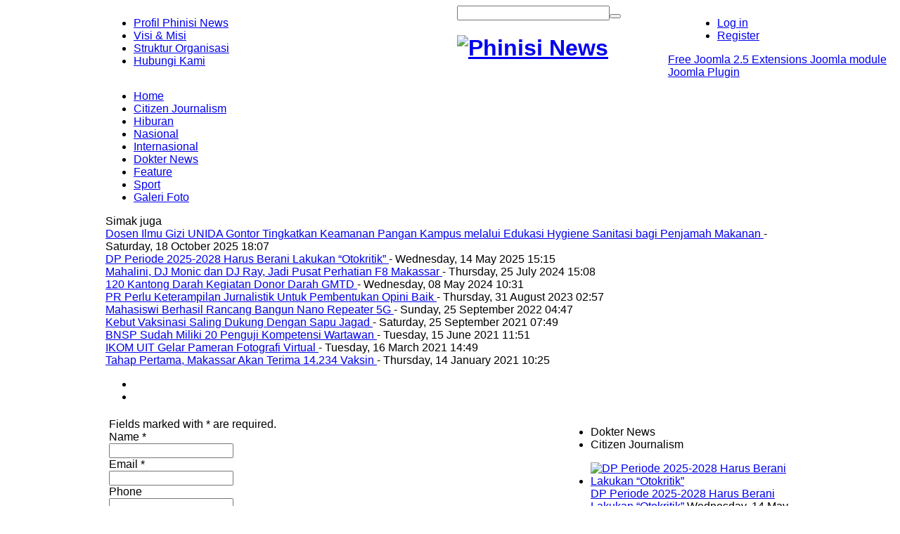

--- FILE ---
content_type: text/html; charset=utf-8
request_url: http://phinisinews.com/index.php/hubungi-kami?switch_modes=1
body_size: 14511
content:


<!DOCTYPE html PUBLIC "-//W3C//DTD XHTML 1.0 Transitional//EN" "http://www.w3.org/TR/xhtml1/DTD/xhtml1-transitional.dtd">
<html prefix="og: http://ogp.me/ns#" xmlns="http://www.w3.org/1999/xhtml" xml:lang="en-gb"  lang="en-gb">
<head>
      <base href="http://phinisinews.com/index.php/hubungi-kami" />
  <meta http-equiv="content-type" content="text/html; charset=utf-8" />
  <meta name="generator" content="PhinisiNews.Com" />
  <title>Hubungi Kami</title>
  <link href="/templates/phinisinews/phinisi.png" rel="shortcut icon" type="image/vnd.microsoft.icon" />
  <link rel="stylesheet" href="/components/com_k2/css/k2.css" type="text/css" />
  <link rel="stylesheet" href="http://phinisinews.com/components/com_aicontactsafe/includes/css/aicontactsafe_general.css" type="text/css" />
  <link rel="stylesheet" href="http://phinisinews.com/media/aicontactsafe/cssprofiles/profile_css_1.css" type="text/css" />
  <link rel="stylesheet" href="http://fonts.googleapis.com/css?family=Oswald" type="text/css" />
  <link rel="stylesheet" href="http://phinisinews.com/templates/system/css/system.css" type="text/css" />
  <link rel="stylesheet" href="http://phinisinews.com/templates/system/css/general.css" type="text/css" />
  <link rel="stylesheet" href="http://phinisinews.com/templates/phinisinews/css/base.css" type="text/css" />
  <link rel="stylesheet" href="http://phinisinews.com/templates/phinisinews/css/template.css" type="text/css" />
  <link rel="stylesheet" href="http://phinisinews.com/templates/phinisinews/css/animations.css" type="text/css" />
  <link rel="stylesheet" href="http://phinisinews.com/templates/phinisinews/css/fonts.css" type="text/css" />
  <link rel="stylesheet" href="http://phinisinews.com/templates/phinisinews/css/typography.css" type="text/css" />
  <link rel="stylesheet" href="http://phinisinews.com/templates/phinisinews/css/color/blue.css" type="text/css" />
  <link rel="stylesheet" href="/templates/phinisinews/menusys/class/mega/assets/megamenu.css" type="text/css" />
  <link rel="stylesheet" href="http://phinisinews.com/plugins/system/tcvn_gallery/assets/css/style.css" type="text/css" />
  <link rel="stylesheet" href="http://phinisinews.com//modules/mod_ytc_k2slideshow/assets/style.css" type="text/css" />
  <link rel="stylesheet" href="/modules/mod_sj_moduletabs/assets/css/moduletabs.css" type="text/css" />
  <link rel="stylesheet" href="/modules/mod_sj_k2_splash/assets/css/sj_k2_splash.css" type="text/css" />
  <link rel="stylesheet" href="/media/com_finder/css/finder.css" type="text/css" />
  <style type="text/css">
.yt-main{width:980px; margin:0 auto}body{font-family:arial}  h3.yt-mod-title,h2.contentheading,
ul.navi div.mega-group div.mega-group-title span.menu-title,
ul.navi div.separator.level2.showdesc span.menu-title,
ul.navi a.level2.showdesc span.menu-title,
h1.componentheading, .componentheading{font-family:Oswald, serif !important}
		#meganavigator ul.subnavi {
			position: static;
			left: auto;
			right: auto;
			margin: 0;
			padding: 0;
		}
		
		#meganavigator ul.subnavi>li {
			margin-left: 0;
		}
		
		#meganavigator ul.subnavi>li.first {
			margin-top: 0;
		}
	
  </style>
  <script src="/media/system/js/mootools-core.js" type="text/javascript"></script>
  <script src="/media/system/js/core.js" type="text/javascript"></script>
  <script src="//ajax.googleapis.com/ajax/libs/jquery/1.7/jquery.min.js" type="text/javascript"></script>
  <script src="/components/com_k2/js/k2.js?v2.6.6&amp;sitepath=/" type="text/javascript"></script>
  <script src="/media/system/js/mootools-more.js" type="text/javascript"></script>
  <script src="http://phinisinews.com/templates/phinisinews/js/yt-script.js" type="text/javascript"></script>
  <script src="http://phinisinews.com/templates/phinisinews/js/showbox.js" type="text/javascript"></script>
  <script src="http://phinisinews.com/templates/phinisinews/js/keepmenu.js" type="text/javascript"></script>
  <script src="http://phinisinews.com/templates/phinisinews/js/jquery-1.5.min.js" type="text/javascript"></script>
  <script src="http://phinisinews.com/templates/phinisinews/js/jsmart.noconflict.js" type="text/javascript"></script>
  <script src="/templates/phinisinews/menusys/class/mega/assets/megalib.js" type="text/javascript"></script>
  <script src="http://ajax.googleapis.com/ajax/libs/jquery/1.6/jquery.min.js" type="text/javascript"></script>
  <script src="http://phinisinews.com/plugins/system/tcvn_gallery/assets/js/gallery.js" type="text/javascript"></script>
  <script src="http://phinisinews.com//modules/mod_ytc_k2slideshow/assets/js/ytc.jquery-1.5.min.js" type="text/javascript"></script>
  <script src="http://phinisinews.com//modules/mod_ytc_k2slideshow/assets/js/jquery.cycle.all.js" type="text/javascript"></script>
  <script src="/modules/mod_sj_moduletabs/assets/js/jsmart.moduletabs.js" type="text/javascript"></script>
  <script src="/modules/mod_sj_k2_splash/assets/js/sj_k2_splash.js" type="text/javascript"></script>
  <script src="/media/com_finder/js/autocompleter.js" type="text/javascript"></script>
  <script type="text/javascript">

	//<![CDATA[
	<!--
	function resetSubmit( pf ) {
		$('adminForm_'+pf).addEvent('submit', function(e) {
			new Event(e).stop();
				e.stop();
				var xSubmit = new Request.HTML(
					{url:'http://phinisinews.com/index.php?option=com_aicontactsafe',
					evalScripts:false,
					update:$('displayAiContactSafeForm_'+pf),
					onRequest: function(){ 
										document.getElementById('adminForm_'+pf).elements['task'].value = 'ajaxform'; 
										document.getElementById('adminForm_'+pf).elements['use_ajax'].value = '1';
										$('aiContactSafeSend_loading_'+pf).innerHTML = '&nbsp;&nbsp;Please wait ...&nbsp;<img id="imgLoading" border="0" src="http://phinisinews.com/components/com_aicontactsafe/includes/images/load.gif" />&nbsp;&nbsp;';
										document.getElementById('adminForm_'+pf).elements['aiContactSafeSendButton'].disabled = true;
					},
					onSuccess: function(responseTree, responseElements, responseHTML, responseJavaScript) { 
										changeCaptcha(pf,0); 
										document.getElementById('adminForm_'+pf).elements['aiContactSafeSendButton'].removeAttribute('disabled');
										if (document.getElementById('adminForm_'+pf).elements['ajax_return_to']) {
											var ajax_return_to = document.getElementById('adminForm_'+pf).elements['ajax_return_to'].value;
											if (ajax_return_to.length > 0) {
												window.location = ajax_return_to;
											}
										} else {
											if (document.getElementById('adminForm_'+pf).elements['ajax_message_sent']) {
												var return_to = document.getElementById('adminForm_'+pf).elements['return_to'].value;
												return_to = return_to.replace('&#38;', '&');
												var current_url = document.getElementById('adminForm_'+pf).elements['current_url'].value;
												current_url = current_url.replace('&#38;', '&');
												if (return_to.length > 0 && return_to != current_url) {													
													window.location = return_to;
												}
											}
										}
										$('aiContactSafeSend_loading_'+pf).innerHTML = '&nbsp;';
										setupCalendars(pf);
										if(typeof SqueezeBox!='undefined' && $('system-message')) {
											SqueezeBox.initialize();
											SqueezeBox.open($('system-message'), {
												handler: 'adopt',
												size: {x: $('system-message').offsetWidth+30, y: $('system-message').offsetHeight+30}
											});
										}
					}}
				).post($('adminForm_'+pf));
	
		});
	}
	function checkEditboxLimit( pf, editbox_id, chars_limit ){
		if (document.getElementById('adminForm_'+pf).elements[editbox_id]) {
			if (document.getElementById('adminForm_'+pf).elements[editbox_id].value.length > chars_limit) {
				alert('Maximum characters exceeded ! !');
				document.getElementById('adminForm_'+pf).elements[editbox_id].value = document.getElementById('adminForm_'+pf).elements[editbox_id].value.substring(0,chars_limit);
			} else {
				if (document.getElementById('adminForm_'+pf).elements['countdown_'+editbox_id]) {
					document.getElementById('adminForm_'+pf).elements['countdown_'+editbox_id].value = chars_limit - document.getElementById('adminForm_'+pf).elements[editbox_id].value.length;
				}
			}
		}
	}
	function changeCaptcha( pf, modifyFocus ) {
		if (document.getElementById('div_captcha_img_'+pf)) {
			var set_rand = Math.floor(Math.random()*10000000001);
			var r_id = document.getElementById('adminForm_'+pf).elements['r_id'].value;
			var captcha_file = 'http://phinisinews.com/index.php?option=com_aicontactsafe&sTask=captcha&task=captcha&pf='+pf+'&r_id='+r_id+'&lang=en&format=raw&set_rand='+set_rand;
			if (window.ie6) {
				var url = 'http://phinisinews.com/index.php?option=com_aicontactsafe&sTask=captcha&task=newCaptcha&pf='+pf+'&r_id='+r_id+'&lang=en&format=raw&set_rand='+set_rand;
				var xCaptcha = new Request({
					url: url, 
					method: 'get', 
					onRequest: function(){
											$('div_captcha_img_'+pf).innerHTML = 'Please wait ...';
					},
					onComplete: function(responseText){
											$('div_captcha_img_'+pf).innerHTML = responseText;
					}
				}).send();
	
			} else {
				$('div_captcha_img_'+pf).innerHTML = '<img src="'+captcha_file+'" alt="&nbsp;" id="captcha" border="0" />';
			}
			if (modifyFocus && document.getElementById('captcha-code')) {
				document.getElementById('captcha-code').focus();
			}
		}
		if (document.getElementById('aiContactSafe_form_'+pf) || document.getElementById('aiContactSafe_module_'+pf)) {
			if (document.getElementById('reCaptchaReset')) {
				if (document.getElementById('reCaptchaReset').value == 1 && document.getElementById('recaptcha_div')) {
					if (document.getElementById('reCaptchaPublicKey')) {
						var reCaptchaPublicKey = document.getElementById('reCaptchaPublicKey').value;
					} else {
						var reCaptchaPublicKey = '';
					}
					if (document.getElementById('reCaptchaTheme')) {
						var reCaptchaTheme = document.getElementById('reCaptchaTheme').value;
					} else {
						var reCaptchaTheme = '';
					}
					Recaptcha.create(reCaptchaPublicKey, 'recaptcha_div',  { theme:reCaptchaTheme });
				}
			}
		}
		if (document.getElementById('captcha-code')) {
			$('captcha-code').value = '';
		} else if (document.getElementById('captcha_code')) {
			$('captcha_code').value = '';
		} else if (document.getElementById('mathguard_answer')) {
			$('mathguard_answer').value = '';
		} else if (document.getElementById('recaptcha_response_field')) {
			$('recaptcha_response_field').value = '';
		}
	}
	function setDate( pf, newDate, idDate ) {
		if (document.getElementById('adminForm_'+pf).elements['day_'+idDate]) {
			document.getElementById('adminForm_'+pf).elements['day_'+idDate].value = newDate.substr(8,2);
		}
		if (document.getElementById('adminForm_'+pf).elements['month_'+idDate]) {
			var selMonth = newDate.substr(5,2);
			if(selMonth.substr(0,1) == '0') {
				selMonth = selMonth.substr(1,1);
			}
			selMonth = parseInt(selMonth) - 1;
			document.getElementById('adminForm_'+pf).elements['month_'+idDate].options[selMonth].selected = true;
		}
		if (document.getElementById('adminForm_'+pf).elements['year_'+idDate]) {
			document.getElementById('adminForm_'+pf).elements['year_'+idDate].value = newDate.substr(0,4);
		}
	}
	function daysInFebruary( year ){
		var days = (((year % 4 == 0) && ( (!(year % 100 == 0)) || (year % 400 == 0))) ? 29 : 28 );
		return days;
	}
	function daysInMonth( month, year ) {
		var days = 31;
		switch( true ) {
			case month == 2 :
				days = daysInFebruary( year );
				break;
			case month == 4 || month == 6 || month == 9 || month == 11 :
				days = 30;
				break;
		}
	   return days;
	}
	function checkDate( pf, idDate ) {
		var year = 0;
		var month = 0;
		var day = 0;
		if (document.getElementById('adminForm_'+pf).elements['year_'+idDate]) {
			year = document.getElementById('adminForm_'+pf).elements['year_'+idDate].value;
		}
		if (document.getElementById('adminForm_'+pf).elements['month_'+idDate]) {
			month = document.getElementById('adminForm_'+pf).elements['month_'+idDate].value;
		}
		if (document.getElementById('adminForm_'+pf).elements['day_'+idDate]) {
			day = document.getElementById('adminForm_'+pf).elements['day_'+idDate].value;
		}
		if (day > 0 && month > 0 && year > 0) {
			var days = daysInMonth( month, year );
			if (day > days) {
				day = days;
				document.getElementById('adminForm_'+pf).elements['day_'+idDate].value = days;
				var error = 'Only %days% days in the selected month ! Please set the month first.';
				alert( error.replace( '%days%', days ) );
			}
		}
		if (document.getElementById('adminForm_'+pf).elements[idDate]) {
			document.getElementById('adminForm_'+pf).elements[idDate].value = year+'-'+month+'-'+day;
		}
	}
	function clickCheckBox( pf, idTag, ckChecked ) {
		document.getElementById('adminForm_'+pf).elements[idTag].value = ckChecked?1:0;
	}
	function hideUploadField(file_field, pf) {
		$('upload_'+pf+'_file_'+file_field).setStyle('display','none');
	}
	function showUploadField(file_field, pf) {
		$('upload_'+pf+'_file_'+file_field).setStyle('display','inline');
	}
	function resetUploadField(file_field, pf) {
		var var_file_field = "'"+file_field+"'";
		$('upload_'+pf+'_file_'+file_field).innerHTML = '<input type="file" name="'+file_field+'" id="'+file_field+'" onchange="startUploadFile('+var_file_field+','+pf+')" />';
	}
	function hideFileField(file_field, pf) {
		$('cancel_upload_'+pf+'_file_'+file_field).setStyle('display','none');
	}
	function showFileField(file_field, pf) {
		$('cancel_upload_'+pf+'_file_'+file_field).setStyle('display','inline');
	}
	function hideWaitFileField(file_field, pf) {
		$('wait_upload_'+pf+'_file_'+file_field).setStyle('display','none');
	}
	function showWaitFileField(file_field, pf) {
		$('wait_upload_'+pf+'_file_'+file_field).setStyle('display','inline');
	}
	function cancelUploadFile(file_field, pf) {
		hideFileField(file_field, pf);
		deleteUploadedFile(file_field, pf);
		$('adminForm_'+pf).elements[file_field+'_attachment_name'].value = '';
		$('adminForm_'+pf).elements[file_field+'_attachment_id'].value = '';
		resetUploadField(file_field, pf);
		showUploadField(file_field, pf);
	}
	function deleteUploadedFile(file_field, pf) {
		var file_name = $('adminForm_'+pf).elements[file_field+'_attachment_name'].value;
		var r_id = document.getElementById('adminForm_'+pf).elements['r_id'].value;
		var url = 'http://phinisinews.com/index.php?option=com_aicontactsafe&sTask=message&task=deleteUploadedFile&filename='+file_name+'&r_id='+r_id+'&format=raw'
		var xUpload = new Request({
			url: url, 
			method: 'get'
		}).send();
	
	}
	function startUploadFile(file_field, pf) {
		var r_id = document.getElementById('adminForm_'+pf).elements['r_id'].value;
		$('adminForm_'+pf).setProperty('action','http://phinisinews.com/index.php?option=com_aicontactsafe&field='+file_field+'&r_id='+r_id+'&format=raw');
		$('adminForm_'+pf).setProperty('target','iframe_upload_file_'+pf+'_file_'+file_field);
		$('adminForm_'+pf).elements['task'].value = 'uploadFile';
		hideUploadField(file_field, pf);
		hideFileField(file_field, pf);
		showWaitFileField(file_field, pf);
		$('adminForm_'+pf).submit();
		resetUploadField(file_field, pf);
	}
	function endUploadFile(pf, file_field, attachment_name, attachment_id, error_type, error_message) {
		error_type = parseInt(error_type);
		hideWaitFileField(file_field, pf);
		switch( error_type ) {
			case 0 :
				$('adminForm_'+pf).elements[file_field+'_attachment_name'].value = attachment_name;
				$('adminForm_'+pf).elements[file_field+'_attachment_id'].value = attachment_id;
				showFileField(file_field, pf);
				break;
			case 1 :
				alert('This type of attachement is not allowed ! ( '+error_message+' ) ');
				cancelUploadFile(file_field, pf);
				break;
			case 2 :
				alert('File too big ! ( '+error_message+' ) ');
				cancelUploadFile(file_field, pf);
				break;
			case 3 :
				alert('Other error ! ( '+error_message+' ) ');
				cancelUploadFile(file_field, pf);
				break;
		}
		resetSendButtonTarget(pf);
	}
	function resetSendButtonTarget(pf) {
		$('adminForm_'+pf).setProperty('action','http://phinisinews.com/index.php?option=com_aicontactsafe');
		$('adminForm_'+pf).setProperty('target','_self');
		$('adminForm_'+pf).elements['task'].value = 'message';
	}
	function setupCalendars(pf) {
		var calendars_imgs = $$('#adminForm_'+pf+' img.calendar');
		var countCalendars = calendars_imgs.length;
		for(var i=0;i<countCalendars;i++) {
			var imgid = calendars_imgs[i].getProperty('id');
			if (imgid.substr(imgid.length-4)=='_img') {
				fieldid = imgid.substr(0,imgid.length-4);
				Calendar.setup({inputField : fieldid, ifFormat: "%Y-%m-%d", button : imgid, align : "Tl", singleClick : true});
			}
		}
	}
	//-->
	//]]>

				//<![CDATA[
				<!--
				window.addEvent('load', function() {
					changeCaptcha(1,0);

					if($(typeof SqueezeBox!='undefined' && 'system-message')) {
						SqueezeBox.initialize();
						SqueezeBox.open($('system-message'), {
							handler: 'adopt',
							size: {x: $('system-message').offsetWidth+30, y: $('system-message').offsetHeight+30}
						});
					}
				});
				//-->
				//]]>
			
		window.addEvent('load',function() {
			new YTMega(
				$('meganavigator'),
				{
					duration: 500,
					transition: Fx.Transitions.Circ.easeOut,
					slide: 1,
					wrapperClass: 'yt-main',
					activeSlider: 0,
					debug: false
				});
		});
				var TCVN = jQuery.noConflict();
				TCVN(document).ready(function() {
					
					TCVN("div.tcvn-gallery ul").each(function(index) {
						TCVN("a[data-rel^='prettyPhoto']", this).prettyPhoto({
							autoplay: false,
							deeplinking: false,
							animation_speed: "fast",
							slideshow: 5000,
							autoplay_slideshow: false,
							opacity: 0.8,
							show_title: true,
							allow_resize: true,
							default_width: 500,
							default_height: 344,
							counter_separator_label: "/",
							theme: "light_square",
							horizontal_padding: 20,
							overlay_gallery: true,
							social_tools: false,
						});
					});
					
					TCVN(".tcvn-gallery-item img").hover(function(){
						TCVN(this).animate({ opacity: 0.55 }, 150);
					}, function(){
						TCVN(this).animate({ opacity: 1 }, 150);
					});
				});
			function keepAlive() {	var myAjax = new Request({method: "get", url: "index.php"}).send();} window.addEvent("domready", function(){ keepAlive.periodical(840000); });
  </script>

	</head>
<body id="bd" class="com_aicontactsafe view-message blue phinisinews fs3 main-right ">	 
	                                    
	<div id="yt_wrapper">
		<div id="yt_wrapper_inner1">
			<div id="yt_wrapper_inner2">
			   			<a id="top" name="scroll-to-top"></a>
			       
						<div id="yt_top" class="block">
							<div class="yt-main">
								<div class="yt-main-in1">
									<div class="yt-main-in2 clearfix">
											<div id="nav2" style='width:500px;float:left' class=' position-first'>
			<div class="yt-position-inner block">
				
<ul class="menu">
<li class="item-650"><a href="/index.php/profil-phinisi-news" >Profil Phinisi News</a></li><li class="item-651"><a href="/index.php/visi-misi" >Visi &amp; Misi</a></li><li class="item-652"><a href="/index.php/struktur-organisasi" >Struktur Organisasi</a></li><li class="item-661 current active"><a href="/index.php/hubungi-kami" >Hubungi Kami</a></li></ul>

			</div>
		</div>
				<div id="top1" style='width:330px;float:left'>
			<div class="yt-position-inner block">
				
<script type="text/javascript">
//<![CDATA[
	window.addEvent('domready', function() {
		var value;

		// Set the input value if not already set.
		if (!document.id('mod-finder-searchword').getProperty('value')) {
			document.id('mod-finder-searchword').setProperty('value', 'Search...');
		}

		// Get the current value.
		value = document.id('mod-finder-searchword').getProperty('value');

		// If the current value equals the default value, clear it.
		document.id('mod-finder-searchword').addEvent('focus', function() {
			if (this.getProperty('value') == 'Search...') {
				this.setProperty('value', '');
			}
		});

		// If the current value is empty, set the previous value.
		document.id('mod-finder-searchword').addEvent('blur', function() {
			if (!this.getProperty('value')) {
				this.setProperty('value', value);
			}
		});

		document.id('mod-finder-searchform').addEvent('submit', function(e){
			e = new Event(e);
			e.stop();

			// Disable select boxes with no value selected.
			if (document.id('mod-finder-advanced') != null) {
				document.id('mod-finder-advanced').getElements('select').each(function(s){
					if (!s.getProperty('value')) {
						s.setProperty('disabled', 'disabled');
					}
				});
			}

			document.id('mod-finder-searchform').submit();
		});

		/*
		 * This segment of code sets up the autocompleter.
		 */
								var url = '/index.php/component/finder/?task=suggestions.display&format=json&tmpl=component';
			var ModCompleter = new Autocompleter.Request.JSON(document.id('mod-finder-searchword'), url, {'postVar': 'q'});
			});
//]]>
</script>

<form id="mod-finder-searchform" action="/index.php/component/finder/search" method="get">
	<div class="finder">
		<input type="text" name="q" id="mod-finder-searchword" class="inputbox" size="25" value="" /><button class="button finder_blank" type="submit"></button>		
				<input type="hidden" name="Itemid" value="661" />	</div>
</form>

			</div>
		</div>
				<div id="top2" style='width:150px;float:right' class=' position-last'>
			<div class="yt-position-inner block">
				<ul class="yt-login-regis">
	<li class="yt-login">
		<a 
                class="login-switch text-font" 
                href="/index.php/component/users/?view=login" 
                onclick="showBox('yt_login_box','modlgn-username',this, window.event || event);return false;" 
                title="">
        	<span class="title-link">Log in</span>
        </a>
        <div id="yt_login_box" class="show-box" style="display:none;">
        	
            <form id="login_form" action="/index.php/hubungi-kami" method="post">
                                <div class="inner">
					<div class="member-inner">
						<label for="modlgn-username" class="yt-login-user">
							<span>User Name: </span>
							<input id="modlgn-username" type="text" name="username" class="inputbox"  size="25" />
						</label>
						<label for="modlgn-passwd" class="yt-login-password">
							<span>Password: </span>
							<input id="modlgn-passwd" type="password" name="password" class="inputbox" size="25"  />
						</label>
												
					</div>
						<p id="form_login_remember">
							<input id="modlgn-remember" type="checkbox" name="remember" class="checkbox" value="yes"/>
							<label for="modlgn-remember">Remember Me</label>
						</p>
												<input type="submit" name="Submit" class="button" value="Log in" />
						<input type="hidden" name="option" value="com_users" />
						<input type="hidden" name="task" value="user.login" />
						<input type="hidden" name="return" value="aW5kZXgucGhwP3N3aXRjaF9tb2Rlcz0xJm9wdGlvbj1jb21fYWljb250YWN0c2FmZSZ2aWV3PW1lc3NhZ2UmbGF5b3V0PW1lc3NhZ2UmcGY9MSZyZWRpcmVjdF9vbl9zdWNjZXNzPSZJdGVtaWQ9NjYx" />
						<input type="hidden" name="3f2f78735f26352d49d80f42a9dc021f" value="1" />						
                </div>
				<div class="bot-login">
					<ul class="yt-login-links clearfix">
						<li>
							<a href="/index.php/component/users/?view=reset">
							Forgot your password?</a>
						</li>
						<li>
							<a href="/index.php/component/users/?view=remind">
							Forgot your username?</a>
						</li>
					   
					</ul>
				</div>
                            </form>
        </div>
	</li>
	<li class="yt-register">
        <a 
                class="register-switch" 
                href="/index.php/component/users/?view=registration"
                                onclick="showBox('yt_register_box','jform_name',this, window.event || event);return false;"
				                >
            <span class="title-link"><span>Register</span></span>
        </a>
		<script type="text/javascript" src="http://phinisinews.com/media/system/js/validate.js"></script>
        <div id="yt_register_box" class="show-box" style="display:none">
			<div class="inner">
        	
            <script type="text/javascript">
            <!--
                window.addEvent('domready', function(){
                    document.formvalidator.setHandler('passverify', function (value) { return ($('password').value == value); }	);
                });
            // -->
            </script>         
				<form id="member_registration" class="form-validate" action="/index.php/component/users/?task=registration.register" method="post">
					<div class="member-inner">
					<label class="required yt-field-regis" for="jform_name" id="namemsg" title="Name&lt;br&gt;Enter your full name">
						<span>
							Name:						</span>
						<span class="star">(*)</span>
						<input type="text" size="25" class="inputbox required" value="" id="jform_name" name="jform[name]"/>
					</label>
					<label title="" class="required yt-field-regis" for="jform_username" id="usernamemsg">
						<span>
							Username:						</span>
						<span class="star">(*)</span>
						<input type="text" size="25" class="inputbox validate-username required" value="" id="jform_username" name="jform[username]"/>
					</label>
					<label title="" class="required yt-field-regis" for="jform_email1" id="emailmsg">
						<span>
							Email Address:						</span>
						<span class="star">(*)</span>
						<input type="text" size="25" class="inputbox validate-email required" value="" id="jform_email1" name="jform[email1]" />
					</label>
					<label title="" class="required yt-field-regis" for="jform_password1" id="pwmsg">
						<span>
							Password:						</span>
						<span class="star">(*)</span>  
						<input type="password" size="25" class="inputbox validate-password required" value="" id="jform_password1" name="jform[password1]"/>                   
					</label>
					<label title="" class="required yt-field-regis" for="jform_password2" id="pw2msg">
						<span>
							Confirm Password:						</span>
						<span class="star">(*)</span>
						<input type="password" size="25" class="inputbox validate-password required" value="" id="jform_password2" name="jform[password2]"/>
					</label>    
					</div>
				   
					<span class="note">
						All fields are required(*).					</span>
					
					<input type="submit" class="validate button" value="Register"  />
					<input type="hidden" name="option" value="com_users" />
					<input type="hidden" name="task" value="registration.register" />
					<input type="hidden" name="3f2f78735f26352d49d80f42a9dc021f" value="1" />				</form>
			</div>
		</div>
    </li>
</ul>

			</div>
		</div>
										</div>
							</div>
						</div>
					</div>
				       
						<div id="yt_header" class="block">
							<div class="yt-main">
								<div class="yt-main-in1">
									<div class="yt-main-in2 clearfix">
											<div class='yt-logo' style='width:300px;float:left'>
			            <h1 class="logo">
                <a href="/index.php" title="Phinisi News">
                	<img alt="Phinisi News" src="/templates/phinisinews/images/logo.png"/>
                </a>
            </h1>
                </div>
										</div>
							</div>
						</div>
					</div>
				       
						<div id="yt_menuwrap" class="block">
							<div class="yt-main">
								<div class="yt-main-in1">
									<div class="yt-main-in2">
											<div class='yt-menu' style='width:980px;float:left'>
			<ul id="meganavigator" class="navi navi"><li class="level1 first">
	<a class="level1 first" href="http://phinisinews.com/"><span class="menu-title">Home</span></a>	
	</li>

<li class="level1">
	<a class="level1" href="/index.php/citizen-journalism"><span class="menu-title">Citizen Journalism</span></a>	
	</li>

<li class="level1">
	<a class="level1" href="/index.php/hiburan"><span class="menu-title">Hiburan</span></a>	
	</li>

<li class="level1">
	<a class="level1" href="/index.php/nasional"><span class="menu-title">Nasional</span></a>	
	</li>

<li class="level1">
	<a class="level1" href="/index.php/internasional"><span class="menu-title">Internasional</span></a>	
	</li>

<li class="level1">
	<a class="level1" href="/index.php/dokter-news"><span class="menu-title">Dokter News</span></a>	
	</li>

<li class="level1">
	<a class="level1" href="/index.php/feature"><span class="menu-title">Feature</span></a>	
	</li>

<li class="level1">
	<a class="level1" href="/index.php/sport"><span class="menu-title">Sport</span></a>	
	</li>

<li class="level1 last">
	<a class="level1 last" href="/index.php/galeri-foto"><span class="menu-title">Galeri Foto</span></a>	
	</li>

</ul>        </div>
										</div>
							</div>
						</div>
					</div>
				       
						<div id="yt_slideshow" class="block">
							<div class="yt-main">
								<div class="yt-main-in1">
									<div class="yt-main-in2 clearfix">
											<div id="slide_show" style='width:980px;float:left'>
			<div class="yt-position-inner block">
					    <div class="moduletable clearfix" id="Mod180">
		
			
				
		<div class="yt-mod-content clearfix">
		    
<div class="yt-yttitleflash">
			<div id="breakingnews-title">
			<span class="title">
				Simak juga				
			</span>
		</div>
		<div id="yttitleflash180" class="sliderwrapper">
					<div class="contentdiv">
				 <a href="/index.php/citizen-journalism/item/996-dosen-ilmu-gizi-unida-gontor-tingkatkan-keamanan-pangan-kampus-melalui-edukasi-hygiene-sanitasi-bagi-penjamah-makanan" class="toc">
					<span>
						Dosen Ilmu Gizi UNIDA Gontor Tingkatkan Keamanan Pangan Kampus melalui Edukasi Hygiene Sanitasi bagi Penjamah Makanan					</span>
				 </a>
				 				 					 <span class="yt-titleflash-time">
					  - Saturday, 18 October 2025 18:07					 </span>
				 
			</div>
					<div class="contentdiv">
				 <a href="/index.php/dokter-news/item/992-dp-periode-2025-2028-harus-berani-lakukan-otokritik" class="toc">
					<span>
						DP Periode 2025-2028 Harus Berani Lakukan “Otokritik”					</span>
				 </a>
				 				 					 <span class="yt-titleflash-time">
					  - Wednesday, 14 May 2025 15:15					 </span>
				 
			</div>
					<div class="contentdiv">
				 <a href="/index.php/hiburan/item/968-mahalini-dj-monic-dan-dj-ray-jadi-pusat-perhatian-f8-makassar" class="toc">
					<span>
						Mahalini, DJ Monic dan DJ Ray, Jadi Pusat Perhatian F8 Makassar					</span>
				 </a>
				 				 					 <span class="yt-titleflash-time">
					  - Thursday, 25 July 2024 15:08					 </span>
				 
			</div>
					<div class="contentdiv">
				 <a href="/index.php/nasional/item/961-120-kantong-darah-kegiatan-donor-dorah-gmtd" class="toc">
					<span>
						120 Kantong Darah Kegiatan Donor Darah GMTD					</span>
				 </a>
				 				 					 <span class="yt-titleflash-time">
					  - Wednesday, 08 May 2024 10:31					 </span>
				 
			</div>
					<div class="contentdiv">
				 <a href="/index.php/dokter-news/item/930-pr-perlu-keterampilan-jurnalistik-untuk-pembentukan-opini-baik" class="toc">
					<span>
						PR Perlu Keterampilan Jurnalistik Untuk Pembentukan Opini Baik					</span>
				 </a>
				 				 					 <span class="yt-titleflash-time">
					  - Thursday, 31 August 2023 02:57					 </span>
				 
			</div>
					<div class="contentdiv">
				 <a href="/index.php/citizen-journalism/item/883-mahasiswi-berhasil-rancang-bangun-nano-repeater-5g" class="toc">
					<span>
						Mahasiswi Berhasil Rancang Bangun Nano Repeater 5G					</span>
				 </a>
				 				 					 <span class="yt-titleflash-time">
					  - Sunday, 25 September 2022 04:47					 </span>
				 
			</div>
					<div class="contentdiv">
				 <a href="/index.php/feature/item/775-kebut-vaksinasi-saling-dukung-dengan-sapu-jagad" class="toc">
					<span>
						Kebut Vaksinasi Saling Dukung Dengan Sapu Jagad					</span>
				 </a>
				 				 					 <span class="yt-titleflash-time">
					  - Saturday, 25 September 2021 07:49					 </span>
				 
			</div>
					<div class="contentdiv">
				 <a href="/index.php/dokter-news/item/725-bnsp-sudah-miliki-20-penguji-kompetensi-wartawan" class="toc">
					<span>
						BNSP Sudah Miliki 20 Penguji Kompetensi Wartawan					</span>
				 </a>
				 				 					 <span class="yt-titleflash-time">
					  - Tuesday, 15 June 2021 11:51					 </span>
				 
			</div>
					<div class="contentdiv">
				 <a href="/index.php/citizen-journalism/item/702-ikom-uit-gelar-pameran-fotografi-virtual" class="toc">
					<span>
						IKOM UIT Gelar Pameran Fotografi Virtual					</span>
				 </a>
				 				 					 <span class="yt-titleflash-time">
					  - Tuesday, 16 March 2021 14:49					 </span>
				 
			</div>
					<div class="contentdiv">
				 <a href="/index.php/citizen-journalism/item/683-tahap-pertama-makassar-akan-terima-14-234-vaksin" class="toc">
					<span>
						Tahap Pertama, Makassar Akan Terima 14.234 Vaksin					</span>
				 </a>
				 				 					 <span class="yt-titleflash-time">
					  - Thursday, 14 January 2021 10:25					 </span>
				 
			</div>
			</div>
    
    <div id="paginate-yttitleflash180" class="yt-titleflash-pagination">
    			<ul>        
			<li><a href="#" class="prev"></a></li>
			<li><a href="#" class="next"></a></li>           
		</ul>
        	</div>
</div>
<script type="text/javascript">
<!--
/* <![CDATA[ */
	window.addEvent('domready',function(){
		featuredcontentslider.init({
			id: "yttitleflash180",  //id of main slider DIV
			contentsource: ["inline", ""],  //Valid values: ["inline", ""] or ["ajax", "path_to_file"]
			toc: "markup",  //Valid values: "#increment", "markup", ["label1", "label2", etc]
			nextprev: ["Previous", "Next"],  //labels for "prev" and "next" links. Set to "" to hide.
			revealtype: "click", //Behavior of pagination links to reveal the slides: "click" or "mouseover"
			enablefade: [true, 0.1],  //[true/false, fadedegree]
			autorotate: [true, 5000],  //[true/false, pausetime]
			onChange: function(previndex, curindex){  //event handler fired whenever script changes slide
				//previndex holds index of last slide viewed b4 current (1=1st slide, 2nd=2nd etc)
				//curindex holds index of currently shown slide (1=1st slide, 2nd=2nd etc)
			}
		});
	});
/* ]]> */
-->
</script>  
		</div>
		    </div>
    

			</div>
		</div>
										</div>
							</div>
						</div>
					</div>
										<div id="content" class="main-right nopos-right1 nopos-right2 nogroup-left block">
														<div class="yt-main">
								<div class="yt-main-in1">
									<div class="yt-main-in2 block">
            							<div id="yt_col1" style="width: 650px;float:left;"><div id="content_main" style="width:100%;float:left">		<div class="content-main-inner block"> 			
<div id="system-message-container">
</div>
                 <div id="yt_component" style="width:100%;float:left;">
            <div class="component-inner clearfix">
                <div class="aiContactSafe" id="aiContactSafe_mainbody_1">
<div class="contentpaneopen">
			<table id="aiContactSafeForm" border="0" cellpadding="0" cellspacing="5">
				<tr>
					<td valign="top"  >
							<form action="http://phinisinews.com/index.php?option=com_aicontactsafe" method="post" id="adminForm_1" name="adminForm_1" enctype="multipart/form-data">		<div id="displayAiContactSafeForm_1">
				<div class="aiContactSafe" id="aiContactSafe_contact_form">
				<div class="aiContactSafe" id="aiContactSafe_info">Fields marked with * are required.</div>
										<div class="aiContactSafe_row" id="aiContactSafe_row_aics_name"><div class="aiContactSafe_contact_form_field_label_left"><span class="aiContactSafe_label" id="aiContactSafe_label_aics_name" ><label for="aics_name" >Name</label></span>&nbsp;<label class="required_field">*</label></div><div class="aiContactSafe_contact_form_field_right"><input type="text" name="aics_name" id="aics_name"  class='textbox' value="" /></div>
												</div>
									<div class="aiContactSafe_row" id="aiContactSafe_row_aics_email"><div class="aiContactSafe_contact_form_field_label_left"><span class="aiContactSafe_label" id="aiContactSafe_label_aics_email" ><label for="aics_email" >Email</label></span>&nbsp;<label class="required_field">*</label></div><div class="aiContactSafe_contact_form_field_right"><input type="text" name="aics_email" id="aics_email"  class='email' value="" /></div>
												</div>
									<div class="aiContactSafe_row" id="aiContactSafe_row_aics_phone"><div class="aiContactSafe_contact_form_field_label_left"><span class="aiContactSafe_label" id="aiContactSafe_label_aics_phone" ><label for="aics_phone" >Phone</label></span>&nbsp;</div><div class="aiContactSafe_contact_form_field_right"><input type="text" name="aics_phone" id="aics_phone" maxlength="15" class='textbox' value="" /></div>
												</div>
									<div class="aiContactSafe_row" id="aiContactSafe_row_aics_subject"><div class="aiContactSafe_contact_form_field_label_left"><span class="aiContactSafe_label" id="aiContactSafe_label_aics_subject" ><label for="aics_subject" >Subject</label></span>&nbsp;<label class="required_field">*</label></div><div class="aiContactSafe_contact_form_field_right"><input type="text" name="aics_subject" id="aics_subject"  class='textbox' value="" /></div>
												</div>
									<div class="aiContactSafe_row" id="aiContactSafe_row_aics_message"><div class="aiContactSafe_contact_form_field_label_left"><span class="aiContactSafe_label" id="aiContactSafe_label_aics_message" ><label for="aics_message" >Message</label></span>&nbsp;<label class="required_field">*</label></div><div class="aiContactSafe_contact_form_field_right"><textarea name="aics_message" id="aics_message" cols="40" rows="10" class='editbox' onkeydown="checkEditboxLimit(1,'aics_message', 500)" onkeyup="checkEditboxLimit(1,'aics_message',500)" onchange="checkEditboxLimit(1,'aics_message',500)"></textarea><br /><div class="countdown_div">You have<input type="text" readonly="readonly" class="countdown_editbox" name="countdown_aics_message" id="countdown_aics_message" size="3" value="500" />characters left.</div></div>
												</div>
									<div class="aiContactSafe_row" id="aiContactSafe_row_aics_send_to_sender"><div class="aiContactSafe_contact_form_field_left"><input type="checkbox" name="aics_send_to_sender" id="aics_send_to_sender" class='checkbox'  /></div><div class="aiContactSafe_contact_form_field_label_right"><span class="aiContactSafe_label" id="aiContactSafe_label_aics_send_to_sender" ><label for="aics_send_to_sender" >Send a copy of this message to yourself</label></span>&nbsp;</div>
												</div>
					</div>
					</div>
			<br clear="all" />
								<div id="div_captcha">
						<div id="div_captcha_info">Please enter the following security code:</div>
						<div id="div_captcha_img"><div id="div_captcha_img_1" style="width:300px;height:55px;">...</div></div>
						<div id="div_captcha_new">
							<a href="javascript:void(0);" onclick="changeCaptcha(1,1);"
								id="change-image">Not readable? Change text.</a>
						</div>
						<div style="margin-top:5px;" id="div_captcha_code"><input type="text" name="captcha-code" id="captcha-code" /></div>
					</div>
								<br clear="all" />
			<div id="aiContactSafeBtns"><div id="aiContactSafeButtons_left" style="clear:both; display:block; width:100%; text-align:left;"><div id="aiContactSafeSend" style="float:left;"><div id="aiContactSafeSend_loading_1" style="float:left; margin:2px;">&nbsp;</div><input type="submit" id="aiContactSafeSendButton" value="Send" style="float:left; margin:2px;" /></div></div></div>
			<br clear="all" />
		<input type="hidden" id="option" name="option" value="com_aicontactsafe" /><input type="hidden" id="sTask" name="sTask" value="message" /><input type="hidden" id="task" name="task" value="display" /><input type="hidden" id="send_mail" name="send_mail" value="1" /><input type="hidden" id="pf" name="pf" value="1" /><input type="hidden" id="return_to" name="return_to" value="" /><input type="hidden" id="current_url" name="current_url" value="http://phinisinews.com/index.php/hubungi-kami?switch_modes=1" /><input type="hidden" id="Itemid" name="Itemid" value="661" /><input type="hidden" id="lang" name="lang" value="en" /><input type="hidden" id="back_button" name="back_button" value="0" /><input type="hidden" id="boxchecked" name="boxchecked" value="0" /><input type="hidden" id="use_ajax" name="use_ajax" value="0" /><input type="hidden" id="r_id" name="r_id" value="462829386" /><input type="hidden" name="3f2f78735f26352d49d80f42a9dc021f" value="1" /></form>						</td>
					<td valign="top"  ></td>
				</tr>
			</table>
	</div>
</div>
            </div>
        </div>
		  </div></div> </div><div id="yt_col2" style="width: 330px;float:right;"><div id="content_right" style="width:330px;float:left">		<div id="right_top" style="width:100%;float:left;">
			<div class="yt-position-inner block">
					    <div class="moduletable clearfix" id="Mod173">
		
			
				
		<div class="yt-mod-content clearfix">
		    

<div id="moduletabs_5302125961768875818" class="moduletabs top-position clearfix">
	
		<div class="tabs-container">
		<ul class="tabs">
					<li><div class="font-text tab selected">Dokter News</div></li>
					<li><div class="font-text tab">Citizen Journalism </div></li>
				</ul>
	</div>
	<div class="tabs-content-wrap">
		<div class="tabs-content">
			<div class="tabs-content-inner">
							<div class="tab-content selected"  title="sj_module_2load:174">
					
<div id="k2ModuleBox174" class="k2ItemsBlock">

	
	  <ul>
        <li class="even">

      <!-- Plugins: BeforeDisplay -->
      
      <!-- K2 Plugins: K2BeforeDisplay -->
      
      
      

      
      <!-- Plugins: AfterDisplayTitle -->
      
      <!-- K2 Plugins: K2AfterDisplayTitle -->
      
      <!-- Plugins: BeforeDisplayContent -->
      
      <!-- K2 Plugins: K2BeforeDisplayContent -->
      	  
					<a class="moduleItemImage" href="/index.php/dokter-news/item/992-dp-periode-2025-2028-harus-berani-lakukan-otokritik" title="Continue reading &quot;DP Periode 2025-2028 Harus Berani Lakukan &ldquo;Otokritik&rdquo;&quot;">
			  <span class="image-inset">
				  <img src="/media/k2/items/cache/2d9c6ec24bc1fb99260bf12d63333c7c_XS.jpg" alt="DP Periode 2025-2028 Harus Berani Lakukan &ldquo;Otokritik&rdquo;"/>
			  </span>
			</a>
				
		<div style="overflow: hidden">
				    <a class="moduleItemTitle" href="/index.php/dokter-news/item/992-dp-periode-2025-2028-harus-berani-lakukan-otokritik">DP Periode 2025-2028 Harus Berani Lakukan “Otokritik”</a>
				
			  
				   <span class="moduleItemDateCreated">Wednesday, 14 May 2025</span>
        		
				</div>
    

      
      <div class="clr"></div>

      
      <div class="clr"></div>

      <!-- Plugins: AfterDisplayContent -->
      
      <!-- K2 Plugins: K2AfterDisplayContent -->
      
     

      
      
      
			

			
			
      <!-- Plugins: AfterDisplay -->
      
      <!-- K2 Plugins: K2AfterDisplay -->
      
      <div class="clr"></div>
    </li>
        <li class="odd">

      <!-- Plugins: BeforeDisplay -->
      
      <!-- K2 Plugins: K2BeforeDisplay -->
      
      
      

      
      <!-- Plugins: AfterDisplayTitle -->
      
      <!-- K2 Plugins: K2AfterDisplayTitle -->
      
      <!-- Plugins: BeforeDisplayContent -->
      
      <!-- K2 Plugins: K2BeforeDisplayContent -->
      	  
					<a class="moduleItemImage" href="/index.php/dokter-news/item/986-jurnalisme-investigasi-ideal-mengawal-kasus-hukum" title="Continue reading &quot;Jurnalisme Investigasi Ideal Mengawal Kasus Hukum&quot;">
			  <span class="image-inset">
				  <img src="/media/k2/items/cache/f8ea1c7aff521bedaac5eab4cbe3ce1e_XS.jpg" alt="Jurnalisme Investigasi Ideal Mengawal Kasus Hukum"/>
			  </span>
			</a>
				
		<div style="overflow: hidden">
				    <a class="moduleItemTitle" href="/index.php/dokter-news/item/986-jurnalisme-investigasi-ideal-mengawal-kasus-hukum">Jurnalisme Investigasi Ideal Mengawal Kasus Hukum</a>
				
			  
				   <span class="moduleItemDateCreated">Friday, 21 March 2025</span>
        		
				</div>
    

      
      <div class="clr"></div>

      
      <div class="clr"></div>

      <!-- Plugins: AfterDisplayContent -->
      
      <!-- K2 Plugins: K2AfterDisplayContent -->
      
     

      
      
      
			

			
			
      <!-- Plugins: AfterDisplay -->
      
      <!-- K2 Plugins: K2AfterDisplay -->
      
      <div class="clr"></div>
    </li>
        <li class="even">

      <!-- Plugins: BeforeDisplay -->
      
      <!-- K2 Plugins: K2BeforeDisplay -->
      
      
      

      
      <!-- Plugins: AfterDisplayTitle -->
      
      <!-- K2 Plugins: K2AfterDisplayTitle -->
      
      <!-- Plugins: BeforeDisplayContent -->
      
      <!-- K2 Plugins: K2BeforeDisplayContent -->
      	  
					<a class="moduleItemImage" href="/index.php/dokter-news/item/987-jurnalisme-investigasi-ideal-mengawal-kasus-hukum" title="Continue reading &quot;Jurnalisme Investigasi Ideal Mengawal Kasus Hukum&quot;">
			  <span class="image-inset">
				  <img src="/media/k2/items/cache/98bce7d9d49222dae020697d2909b8d4_XS.jpg" alt="Jurnalisme Investigasi Ideal Mengawal Kasus Hukum"/>
			  </span>
			</a>
				
		<div style="overflow: hidden">
				    <a class="moduleItemTitle" href="/index.php/dokter-news/item/987-jurnalisme-investigasi-ideal-mengawal-kasus-hukum">Jurnalisme Investigasi Ideal Mengawal Kasus Hukum</a>
				
			  
				   <span class="moduleItemDateCreated">Friday, 21 March 2025</span>
        		
				</div>
    

      
      <div class="clr"></div>

      
      <div class="clr"></div>

      <!-- Plugins: AfterDisplayContent -->
      
      <!-- K2 Plugins: K2AfterDisplayContent -->
      
     

      
      
      
			

			
			
      <!-- Plugins: AfterDisplay -->
      
      <!-- K2 Plugins: K2AfterDisplay -->
      
      <div class="clr"></div>
    </li>
        <li class="odd">

      <!-- Plugins: BeforeDisplay -->
      
      <!-- K2 Plugins: K2BeforeDisplay -->
      
      
      

      
      <!-- Plugins: AfterDisplayTitle -->
      
      <!-- K2 Plugins: K2AfterDisplayTitle -->
      
      <!-- Plugins: BeforeDisplayContent -->
      
      <!-- K2 Plugins: K2BeforeDisplayContent -->
      	  
					<a class="moduleItemImage" href="/index.php/dokter-news/item/990-aji-indonesia-google-gelar-tot-ai-untuk-akademisi" title="Continue reading &quot;AJI Indonesia &ndash; Google Gelar ToT AI Untuk Akademisi&quot;">
			  <span class="image-inset">
				  <img src="/media/k2/items/cache/b0776ea0ff3c7ec4ba82e898c021ccc5_XS.jpg" alt="AJI Indonesia &ndash; Google Gelar ToT AI Untuk Akademisi"/>
			  </span>
			</a>
				
		<div style="overflow: hidden">
				    <a class="moduleItemTitle" href="/index.php/dokter-news/item/990-aji-indonesia-google-gelar-tot-ai-untuk-akademisi">AJI Indonesia – Google Gelar ToT AI Untuk Akademisi</a>
				
			  
				   <span class="moduleItemDateCreated">Thursday, 27 February 2025</span>
        		
				</div>
    

      
      <div class="clr"></div>

      
      <div class="clr"></div>

      <!-- Plugins: AfterDisplayContent -->
      
      <!-- K2 Plugins: K2AfterDisplayContent -->
      
     

      
      
      
			

			
			
      <!-- Plugins: AfterDisplay -->
      
      <!-- K2 Plugins: K2AfterDisplay -->
      
      <div class="clr"></div>
    </li>
        <li class="even lastItem">

      <!-- Plugins: BeforeDisplay -->
      
      <!-- K2 Plugins: K2BeforeDisplay -->
      
      
      

      
      <!-- Plugins: AfterDisplayTitle -->
      
      <!-- K2 Plugins: K2AfterDisplayTitle -->
      
      <!-- Plugins: BeforeDisplayContent -->
      
      <!-- K2 Plugins: K2BeforeDisplayContent -->
      	  
					<a class="moduleItemImage" href="/index.php/dokter-news/item/980-jurnalisme-kekinian-idealnya-adaptasi-atau-kolaborasi-dengan-ai" title="Continue reading &quot;Jurnalisme Kekinian Idealnya Adaptasi atau Kolaborasi Dengan AI&quot;">
			  <span class="image-inset">
				  <img src="/media/k2/items/cache/6793dfaeaedce2b3d0e76a48b5f73adc_XS.jpg" alt="Jurnalisme Kekinian Idealnya Adaptasi atau Kolaborasi Dengan AI"/>
			  </span>
			</a>
				
		<div style="overflow: hidden">
				    <a class="moduleItemTitle" href="/index.php/dokter-news/item/980-jurnalisme-kekinian-idealnya-adaptasi-atau-kolaborasi-dengan-ai">Jurnalisme Kekinian Idealnya Adaptasi atau Kolaborasi Dengan AI</a>
				
			  
				   <span class="moduleItemDateCreated">Tuesday, 28 January 2025</span>
        		
				</div>
    

      
      <div class="clr"></div>

      
      <div class="clr"></div>

      <!-- Plugins: AfterDisplayContent -->
      
      <!-- K2 Plugins: K2AfterDisplayContent -->
      
     

      
      
      
			

			
			
      <!-- Plugins: AfterDisplay -->
      
      <!-- K2 Plugins: K2AfterDisplay -->
      
      <div class="clr"></div>
    </li>
        <li class="clearList"></li>
  </ul>
  
	
		
	
</div>
				</div>
							<div class="tab-content"  title="sj_module_2load:206">
					
<div id="k2ModuleBox206" class="k2ItemsBlock">

	
	  <ul>
        <li class="even">

      <!-- Plugins: BeforeDisplay -->
      
      <!-- K2 Plugins: K2BeforeDisplay -->
      
      
      

      
      <!-- Plugins: AfterDisplayTitle -->
      
      <!-- K2 Plugins: K2AfterDisplayTitle -->
      
      <!-- Plugins: BeforeDisplayContent -->
      
      <!-- K2 Plugins: K2BeforeDisplayContent -->
      	  
					<a class="moduleItemImage" href="/index.php/citizen-journalism/item/997-himpuh-dan-musholaku-kolaborasi-wujudkan-mushola-estetik-di-seluruh-indonesia" title="Continue reading &quot;HIMPUH dan Musholaku Kolaborasi Wujudkan Mushola Estetik di Seluruh Indonesia&quot;">
			  <span class="image-inset">
				  <img src="/media/k2/items/cache/2448909041eb1b59b4b28c16cb918292_XS.jpg" alt="HIMPUH dan Musholaku Kolaborasi Wujudkan Mushola Estetik di Seluruh Indonesia"/>
			  </span>
			</a>
				
		<div style="overflow: hidden">
				    <a class="moduleItemTitle" href="/index.php/citizen-journalism/item/997-himpuh-dan-musholaku-kolaborasi-wujudkan-mushola-estetik-di-seluruh-indonesia">HIMPUH dan Musholaku Kolaborasi Wujudkan Mushola Estetik di Seluruh Indonesia</a>
				
			  
				   <span class="moduleItemDateCreated">Monday, 03 November 2025</span>
        		
				</div>
    

      
      <div class="clr"></div>

      
      <div class="clr"></div>

      <!-- Plugins: AfterDisplayContent -->
      
      <!-- K2 Plugins: K2AfterDisplayContent -->
      
     

      
      
      
			

			
			
      <!-- Plugins: AfterDisplay -->
      
      <!-- K2 Plugins: K2AfterDisplay -->
      
      <div class="clr"></div>
    </li>
        <li class="odd">

      <!-- Plugins: BeforeDisplay -->
      
      <!-- K2 Plugins: K2BeforeDisplay -->
      
      
      

      
      <!-- Plugins: AfterDisplayTitle -->
      
      <!-- K2 Plugins: K2AfterDisplayTitle -->
      
      <!-- Plugins: BeforeDisplayContent -->
      
      <!-- K2 Plugins: K2BeforeDisplayContent -->
      	  
					<a class="moduleItemImage" href="/index.php/citizen-journalism/item/996-dosen-ilmu-gizi-unida-gontor-tingkatkan-keamanan-pangan-kampus-melalui-edukasi-hygiene-sanitasi-bagi-penjamah-makanan" title="Continue reading &quot;Dosen Ilmu Gizi UNIDA Gontor Tingkatkan Keamanan Pangan Kampus melalui Edukasi Hygiene Sanitasi bagi Penjamah Makanan&quot;">
			  <span class="image-inset">
				  <img src="/media/k2/items/cache/1d1408e4e294e66373eaa690c4062382_XS.jpg" alt="Dosen Ilmu Gizi UNIDA Gontor Tingkatkan Keamanan Pangan Kampus melalui Edukasi Hygiene Sanitasi bagi Penjamah Makanan"/>
			  </span>
			</a>
				
		<div style="overflow: hidden">
				    <a class="moduleItemTitle" href="/index.php/citizen-journalism/item/996-dosen-ilmu-gizi-unida-gontor-tingkatkan-keamanan-pangan-kampus-melalui-edukasi-hygiene-sanitasi-bagi-penjamah-makanan">Dosen Ilmu Gizi UNIDA Gontor Tingkatkan Keamanan Pangan Kampus melalui Edukasi Hygiene Sanitasi bagi Penjamah Makanan</a>
				
			  
				   <span class="moduleItemDateCreated">Saturday, 18 October 2025</span>
        		
				</div>
    

      
      <div class="clr"></div>

      
      <div class="clr"></div>

      <!-- Plugins: AfterDisplayContent -->
      
      <!-- K2 Plugins: K2AfterDisplayContent -->
      
     

      
      
      
			

			
			
      <!-- Plugins: AfterDisplay -->
      
      <!-- K2 Plugins: K2AfterDisplay -->
      
      <div class="clr"></div>
    </li>
        <li class="even">

      <!-- Plugins: BeforeDisplay -->
      
      <!-- K2 Plugins: K2BeforeDisplay -->
      
      
      

      
      <!-- Plugins: AfterDisplayTitle -->
      
      <!-- K2 Plugins: K2AfterDisplayTitle -->
      
      <!-- Plugins: BeforeDisplayContent -->
      
      <!-- K2 Plugins: K2BeforeDisplayContent -->
      	  
					<a class="moduleItemImage" href="/index.php/citizen-journalism/item/993-fif-group-gowa-manjakan-pelanggan-dengan-promo-dan-hiburan" title="Continue reading &quot;FIF Group Gowa, Manjakan Pelanggan Dengan Promo dan Hiburan&quot;">
			  <span class="image-inset">
				  <img src="/media/k2/items/cache/11ff87b754b564cf2c60e2628d5ec100_XS.jpg" alt="FIF Group Gowa, Manjakan Pelanggan Dengan Promo dan Hiburan"/>
			  </span>
			</a>
				
		<div style="overflow: hidden">
				    <a class="moduleItemTitle" href="/index.php/citizen-journalism/item/993-fif-group-gowa-manjakan-pelanggan-dengan-promo-dan-hiburan">FIF Group Gowa, Manjakan Pelanggan Dengan Promo dan Hiburan</a>
				
			  
				   <span class="moduleItemDateCreated">Saturday, 02 August 2025</span>
        		
				</div>
    

      
      <div class="clr"></div>

      
      <div class="clr"></div>

      <!-- Plugins: AfterDisplayContent -->
      
      <!-- K2 Plugins: K2AfterDisplayContent -->
      
     

      
      
      
			

			
			
      <!-- Plugins: AfterDisplay -->
      
      <!-- K2 Plugins: K2AfterDisplay -->
      
      <div class="clr"></div>
    </li>
        <li class="odd">

      <!-- Plugins: BeforeDisplay -->
      
      <!-- K2 Plugins: K2BeforeDisplay -->
      
      
      

      
      <!-- Plugins: AfterDisplayTitle -->
      
      <!-- K2 Plugins: K2AfterDisplayTitle -->
      
      <!-- Plugins: BeforeDisplayContent -->
      
      <!-- K2 Plugins: K2BeforeDisplayContent -->
      	  
					<a class="moduleItemImage" href="/index.php/citizen-journalism/item/988-keluarga-pangeran-diponegoro-makassar-lakukan-halal-bihalal" title="Continue reading &quot;Keluarga Pangeran Diponegoro Makassar lakukan Halal Bihalal&quot;">
			  <span class="image-inset">
				  <img src="/media/k2/items/cache/f56335a10d7a21c1fd477cd23e9edb72_XS.jpg" alt="Keluarga Pangeran Diponegoro Makassar lakukan Halal Bihalal"/>
			  </span>
			</a>
				
		<div style="overflow: hidden">
				    <a class="moduleItemTitle" href="/index.php/citizen-journalism/item/988-keluarga-pangeran-diponegoro-makassar-lakukan-halal-bihalal">Keluarga Pangeran Diponegoro Makassar lakukan Halal Bihalal</a>
				
			  
				   <span class="moduleItemDateCreated">Thursday, 01 May 2025</span>
        		
				</div>
    

      
      <div class="clr"></div>

      
      <div class="clr"></div>

      <!-- Plugins: AfterDisplayContent -->
      
      <!-- K2 Plugins: K2AfterDisplayContent -->
      
     

      
      
      
			

			
			
      <!-- Plugins: AfterDisplay -->
      
      <!-- K2 Plugins: K2AfterDisplay -->
      
      <div class="clr"></div>
    </li>
        <li class="even lastItem">

      <!-- Plugins: BeforeDisplay -->
      
      <!-- K2 Plugins: K2BeforeDisplay -->
      
      
      

      
      <!-- Plugins: AfterDisplayTitle -->
      
      <!-- K2 Plugins: K2AfterDisplayTitle -->
      
      <!-- Plugins: BeforeDisplayContent -->
      
      <!-- K2 Plugins: K2BeforeDisplayContent -->
      	  
					<a class="moduleItemImage" href="/index.php/citizen-journalism/item/983-penting-pelatihan-publikasi-dan-dokumentasi-sekolah-budaya" title="Continue reading &quot;Penting, Pelatihan Publikasi dan Dokumentasi Sekolah Budaya&quot;">
			  <span class="image-inset">
				  <img src="/media/k2/items/cache/356ecf74a889b7f7265d645375aae6ce_XS.jpg" alt="Penting, Pelatihan Publikasi dan Dokumentasi Sekolah Budaya"/>
			  </span>
			</a>
				
		<div style="overflow: hidden">
				    <a class="moduleItemTitle" href="/index.php/citizen-journalism/item/983-penting-pelatihan-publikasi-dan-dokumentasi-sekolah-budaya">Penting, Pelatihan Publikasi dan Dokumentasi Sekolah Budaya</a>
				
			  
				   <span class="moduleItemDateCreated">Tuesday, 11 February 2025</span>
        		
				</div>
    

      
      <div class="clr"></div>

      
      <div class="clr"></div>

      <!-- Plugins: AfterDisplayContent -->
      
      <!-- K2 Plugins: K2AfterDisplayContent -->
      
     

      
      
      
			

			
			
      <!-- Plugins: AfterDisplay -->
      
      <!-- K2 Plugins: K2AfterDisplay -->
      
      <div class="clr"></div>
    </li>
        <li class="clearList"></li>
  </ul>
  
	
		
	
</div>
				</div>
							<div class="clear"></div>
			</div>
		</div>
		<div class="clear"></div>
	</div>
	
</div>

<script type="text/javascript">
	//<![CDATA[
	$jsmart(document).ready(function($){
		$('#moduletabs_5302125961768875818').jsmart_moduletabs({
			sj_module: 'mod_sj_moduletabs',
			sj_module_id: '173',
			ajax_url : 'http://phinisinews.com/index.php/hubungi-kami',
			ajaxUpdate: function(element, options){
				var loading = $('.ajax_loading', element);
				if (loading.length){
					// show ajax indicator
					
					var category_id = $(element).attr('title').replace('sj_module_2load:', '');					
					ajax_options = {
						sj_module_2load:	category_id,
						sj_module_id:		options.sj_module_id,
						sj_module:			options.sj_module
					};
					$.ajax({
						type: 'POST',
						url : options.ajax_url,
						data: ajax_options,
						success: function(data, status, jqXHR){
							$(element).html(data);
							$(element).data('fx2height', $(element).height());
							$(element).attr('title', '');
						},
				        dataType: 'html'
					});
				}
			}
		});
	});
	//]]>
</script>  
		</div>
		    </div>
    

			</div>
		</div>
		   		<div id="right_bottom" style="width:100%;float:left;">
			<div class="yt-position-inner block">
					    <div class="moduletable style-box  title8 clearfix" id="Mod190">
		
			
		           
			<h3 class="yt-mod-title"><span>G</span>alleries</h3>                   
				
		<div class="yt-mod-content clearfix">
		    


<style>
#caption_190 p a {
	color:#FFFFFF!important;
	text-decoration:none;
	font-family:'BebasNeueRegular';
}

</style>
<script type="text/javascript">
$jYtc(document).ready(function($) {
	 $('#featured190').cycle({
		fx:     'uncover',
		timeout: 4000,
		speed:  800, 
		next:   '#next190', 
		prev:   '#prev190',
		pause: 1,
		divId: 190,
		readmoreImg:'read more &nbsp;&nbsp;<img src="http://phinisinews.com/modules/mod_ytc_k2slideshow/assets/readmore.gif" />',
		theme:'theme3',
        startingSlide:0,
		linktarget:'_self',
		linkcaption:0,
		autoPlay:1	});
});
</script>
<!--Intro Text-->
<!--End Intro Text-->
<div class="ytc-content-slideshow" style="width: 303px; height:200px;z-index:4; position:relative; overflow: hidden">

	<div id="featured190" style="width: 303px; height:200px;position:relative">
					<a href="/index.php/nasional/item/994-pembiayaan-multiguna-fif-group-cenderung-tetap-naik" target="_self" onclick="javascript: return true; ">
				<img src="http://phinisinews.com/cache/mod_ytc_k2slideshow/images/b2817edf79750dc373157d782cce30ec_XL_303_200.jpg" caption="Pembiayaan Multiguna FIF..." alt="Pembiayaan Multiguna FIF Group Cenderung Tetap Naik" href="/index.php/nasional/item/994-pembiayaan-multiguna-fif-group-cenderung-tetap-naik" linktarget = "_self" key="0" style="width: 303px; height:200px;"/>
			</a>
					<a href="/index.php/nasional/item/989-uit-bekerjasama-aji-indonesia-lakukan-pelatihan-ai-untuk-dosen" target="_self" onclick="javascript: return true; ">
				<img src="http://phinisinews.com/cache/mod_ytc_k2slideshow/images/7ad7f11d190c995ba540f7eeb4073ef6_XL_303_200.jpg" caption="UIT Bekerjasama AJI..." alt="UIT Bekerjasama AJI Indonesia Lakukan Pelatihan AI Untuk Dosen" href="/index.php/nasional/item/989-uit-bekerjasama-aji-indonesia-lakukan-pelatihan-ai-untuk-dosen" linktarget = "_self" key="1" style="width: 303px; height:200px;"/>
			</a>
					<a href="/index.php/nasional/item/985-bekti-akademisi-ilmu-komunikasi-harus-siap-menyelaraskan-ai" target="_self" onclick="javascript: return true; ">
				<img src="http://phinisinews.com/cache/mod_ytc_k2slideshow/images/e293f59f4ae0fed75a859fdf17db3e7b_XL_303_200.jpg" caption="Bekti : Akademisi Ilmu..." alt="Bekti : Akademisi Ilmu Komunikasi Harus Siap Menyelaraskan AI" href="/index.php/nasional/item/985-bekti-akademisi-ilmu-komunikasi-harus-siap-menyelaraskan-ai" linktarget = "_self" key="2" style="width: 303px; height:200px;"/>
			</a>
					<a href="/index.php/nasional/item/984-masih-adakah-local-wisdom-pada-demokrasi-lokal" target="_self" onclick="javascript: return true; ">
				<img src="http://phinisinews.com/cache/mod_ytc_k2slideshow/images/b4d7de5ff725512a637402454dd08203_XL_303_200.jpg" caption="Masih Adakah ”Local..." alt="Masih Adakah ”Local Wisdom” Pada Demokrasi Lokal ?" href="/index.php/nasional/item/984-masih-adakah-local-wisdom-pada-demokrasi-lokal" linktarget = "_self" key="3" style="width: 303px; height:200px;"/>
			</a>
		 
	</div>
	
	<div class="captions" id="caption_190" style="bottom:50px;width: 303px; height:40px;?>">
    
     <p style="color:#FFFFFF; display:none; width: 151.5px;"></p>
  
	</div>	
	<div id="cover_buttons_190" class="theme3" >	
		
			<div  style="display:block">
				<div id="prev190" class="preview">&nbsp;</div>
			</div>
			<div style="display:block">
				<div id="next190" class="next">&nbsp;</div>
			</div>
			
		
						
	</div>
	
</div>

<div style="display:none">
	
	<div id="arrContent_190_0"> 

Penulis : Fred K  /  Editor  : Mitha K
Gowa, Sulsel (Phinisinews.com) -  Pembiayaan multiguna yang dilakukan...</div>
	
	<div id="arrContent_190_1">Penulis : Andin K /  Editor : Miku K
Makassar (Phinisinews.com) - Universitas Indonesia Timur (UIT) bekerjasama...</div>
	
	<div id="arrContent_190_2"> 

Penulis : Mitha MK  /  Editor : Fyan AK
Makassar (Phinisinews.com) – Ketua Asosiasi Pendidikan Tinggi Ilmu...</div>
	
	<div id="arrContent_190_3"> 

Penulis : Rio &amp; Firdaus   /  Editor : Fred K
Makassar (Phinisinews.com) – Dialog budaya ke-5 di...</div>
 
</div>
<!--Start Footer Text-->

<!--End Footer Text-->
  
		</div>
		    </div>
    

			</div>
		</div>
		</div> </div>									</div>
								</div>
							</div>            
													</div>
						       
						<div id="yt_spotlight3" class="block">
							<div class="yt-main">
								<div class="yt-main-in1">
									<div class="yt-main-in2 clearfix">
											<div id="usera" style='width:47%;float:left'>
			<div class="yt-position-inner block">
					    <div class="moduletable_blank clearfix" id="Mod104">
		
			
				
		<div class="yt-mod-content clearfix">
		    

<h3 class="yt-mod-title alignleft">Get connected with Us</h3>
<ul class="author-link">
<li><span>Follow us on Facebook</span> <a class="author-facebook" href="http://www.facebook.com/phinisinews" target="_blank" title="Facebook" rel="nofollow">f</a></li>
<li><span>Follow us on Twitter</span> <a href="https://twitter.com/#!/phinisinews" target="_blank" title="Twitter" rel="nofollow">t</a></li>
<li><span>Follow us on Linkedin</span><a class="author-linkedin" href="http://www.linkedin.com/in/phinisinews" target="_blank" title="Linkedin" rel="nofollow">i</a></li>
<li><span>Follow us on Rss</span> <a class="author-website" href="http://feeds.feedburner.com/phinisinews" target="_blank" title="Rss" rel="nofollow">r</a></li>
<li><span>Follow us on Vimeo</span> <a class="author-vimeo" href="http://vimeo.com/phinisinews" target="_blank" title="Vimeo" rel="nofollow">v</a></li>
</ul>  
		</div>
		    </div>
    

			</div>
		</div>
										</div>
							</div>
						</div>
					</div>
				       
						<div id="yt_footer" class="block">
							<div class="yt-main">
								<div class="yt-main-in1">
									<div class="yt-main-in2 clearfix">
									<div class="group-footnav clearfix" style="width:980px; ; float:left; ">		<div class='yt-copyright' style="width:50%;float:left;">
			        <!-- 
        You CAN NOT remove (or unreadable) those links without permission. Removing the link and template sponsor Please visit smartaddons.com or contact with e-mail (contact@ytcvn.com) If you don't want to link back to smartaddons.com, you can always pay a link removal donation. This will allow you to use the template link free on one domain name. Also, kindly send me the site's url so I can include it on my list of verified users. 
        -->
        <div class="footer1">Copyright &#169; 2026 Phinisi News | Spirit of democracy for global information. All Rights Reserved.</div>
        <div class="footer2">Best viewed with <a href="http://www.mozilla.org/id/firefox/new/" target="_blank">Mozilla Firefox</a>, <a href="http://www.opera.com/download/" target="_blank">Opera</a>, <a href="http://www.google.com/chrome" target="_blank">Chrome</a><a href="http://www.jakarta-web-design.com" target="_blank">.</a></div>
                </div>
				<div class='yt-switch_modes' style="width:50%;float:left;">
			        <div class="switchmodes-wrap">
            <span class="title-swm">Switch mode views:</span>
            <ul class="nav-swm">
                <li class="window active"><a title="Window view" href="/index.php/hubungi-kami?switch_modes=2"><span>Window</span></a></li>
                <li class="mobile"><a title="Mobile view" href="/index.php/hubungi-kami?switch_modes=1"><span>Mobile</span></a></li>
            </ul>
        </div>
        
                </div>
		</div>								</div>
							</div>
						</div>
					</div>
				   			</div>
		</div>
	</div>
   
       <a id="yt-totop" href="#"></a>

<script type="text/javascript">
	$jsmart(function($){
		// back to top
		$("#yt-totop").hide();
		$(function () {
			var wh = $(window).height();
			var whtml =  $(document).height();
			$(window).scroll(function () {
				if ($(this).scrollTop() > whtml/10) {
					$('#yt-totop').fadeIn();
				} else {
					$('#yt-totop').fadeOut();
				}
			});
			$('#yt-totop').click(function () {
				$('body,html').animate({
					scrollTop: 0
				}, 800);
				return false;
			});
		});
		// end back to top
	});
</script>	   
<script language="javascript" type="text/javascript">
						function jSelectShortcode(text) {
							text = text.replace(/'/g, '"');
							if(document.getElementById('jform_articletext') != null) {
								jInsertEditorText(text, 'jform_articletext');
							}
							if(document.getElementById('text') != null) {
								jInsertEditorText(text, 'text');
							}
							if(document.getElementById('jform_description') != null) {
								jInsertEditorText(text, 'jform_description');
							}
							if(document.getElementById('jform_content') != null) {
								jInsertEditorText(text, 'jform_content');
							}
							SqueezeBox.close();  
						}
				   </script><div class="tcvn-gallery-bottom"><a target="_blank" title="Free Joomla 2.5 Extensions Joomla module Joomla Plugin - Thecoders.vn" href="http://thecoders.vn/">Free Joomla 2.5 Extensions Joomla module Joomla Plugin</a></div></body>
</html>

--- FILE ---
content_type: text/css
request_url: http://phinisinews.com//modules/mod_ytc_k2slideshow/assets/style.css
body_size: 1722
content:
/*------------------------------------------------------------------------
# Yt K2 Slide Show - Version 1.0
# Copyright (C) 2011 SmartAddons.Com. All Rights Reserved.
# @license http://www.gnu.org/licenses/gpl-2.0.html GNU/GPL
# Author: SmartAddons.Com
# Websites: http://www.smartaddons.com/
 -------------------------------------------------------------------------*/ 
.ytc-content-slideshow{

 margin-top: 10px;
}
.ytc-content-slideshow div.captions p {
	color:#FFFFFF;
	font-size:18px !important;
	margin:0;
	padding:10px 15px;
	text-align:left;
/*	text-shadow:0 1px 0 rgba(0, 0, 0, 0.8);   */
	text-transform:uppercase;
	font-family:'BebasNeueRegular';
	text-decoration:none;
	float: left;
	font-weight: bold;
}
.ytc-content-slideshow div.captions span {
	color:#FFFFFF;
	font-size:18px !important;
	margin:0;
	padding:14px 18px 8px;
	text-align:left;
	text-shadow:0 1px 0 rgba(0, 0, 0, 0.8);
	text-transform:uppercase;
	font-family:'BebasNeueRegular';
	font-weight: bold;
}
.ytc-content-slideshow div.captions {
	 z-index: 100; position:relative; bottom:39px;
}

.ytc-content-slideshow div.captions p a{
	text-decoration:none;
}

div.slider-nav .right{float:right; width:50px}

div.slider-nav .left{float:left; width:50px}

div.prenex {position:relative}

div.prenex div.right {float:right; position:relative}

div.prenex div.left {position:relative}

div.prenex div.right img{z-index:2; position:relative}

div.prenex div.left img{z-index:2; position:relative}

div.prenex div.preImg img{position:absolute;top:10px; z-index:1;left:28px}

div.prenex div.nexImg img{position:absolute;top:10px; z-index:1;right:28px}

.ytc-content-slideshow ul{
	list-style: none!important;
}
.ytc-content-slideshow .cover-theme1{
	position:relative; 
	z-index:200; 
	bottom:89px;
	right:10px;
}

.ytc-content-slideshow .theme1 ul li{
	height:22px; width:22px;
	float: left;
	margin: 0 0.15em;
	text-align: center;	
    padding-left: 0px;
}

.ytc-content-slideshow .theme1 ul li.button_img{
	background:url('theme1/button_black.png') no-repeat;
	cursor:pointer;
}
.ytc-content-slideshow .theme1 ul li.button_img_selected{
	background:url('theme1/button_white.png') no-repeat;
}

.ytc-content-slideshow .theme2{
	background:url('theme2/bk_left.png') no-repeat  scroll left;
	position:relative; 
	z-index:200;
	width:auto;
	right:20px;
	-ms-filter:"progid:DXImageTransform.Microsoft.Alpha(Opacity=90)";
	filter: alpha(opacity=90);
	opacity:0.9;
	bottom:70px;
    float: right
}

.ytc-content-slideshow .theme2 div.right {
	background:url('theme2/bk_right.png') no-repeat  scroll right;
	width:auto;
	
}

.ytc-content-slideshow .theme2 div.center {
	background:url('theme2/background_bottom.png') repeat-x  scroll center;
	width:auto;
	margin:0px 10px;
	position:relative;
	color:#FFFFFF;
	font-weight:bold;	
}

.ytc-content-slideshow .theme2 div.preview{
	background:url('theme2/pre.png') no-repeat  scroll left transparent;height:11px;width:10px; text-decoration:none; top:12px;position:relative; cursor:pointer
}

.ytc-content-slideshow .theme2 div.next{
	background:url('theme2/next.png') no-repeat  scroll right transparent;
    height:11px;
    width:10px; 
    text-decoration:none;
    top:12px;
    position:relative; 
    cursor:pointer
	
}

.ytc-content-slideshow .theme2 ul{
    list-style: none;
	color:#B9B8BD; 
    font-weight:bold; 
    height:40px;
	top:0px;       
    position:relative;
	font-size:13pt;
	padding: 0px 10px!important;
    margin: 0px!important;
}

.ytc-content-slideshow .theme2 ul li{
	height:22px; 
	width:21px;
	float: left;
	text-align: center;	
    padding: 0px!important;
    background: none;    
    margin-top: 4px; 
}
.ytc-content-slideshow .theme2 ul li.button_img_selected{
	background:url('theme2/button.png') no-repeat transparent;
	height:28px; width:21px;
	float: left;
	text-align: center;	
	color:#FFFFFF; 
    margin-top: 4px; 
}
.ytc-content-slideshow .theme2 ul li p{
/*	padding-top:6px; */
	cursor:pointer;
    margin: 0 auto;
}

.ytc-content-slideshow .content-box{
	background:url('theme2/bk_left_top.png') no-repeat  scroll left transparent;
	width:350px;
	height:112px;
	-ms-filter:"progid:DXImageTransform.Microsoft.Alpha(Opacity=90)";
	filter: alpha(opacity=90);
	opacity:0.9;
	z-index:100;
	position:relative;
	top:30px;
	left:200px;
}

.ytc-content-slideshow .content-box div.right {
	background:url('theme2/bk_right_top.png') no-repeat  scroll right transparent;
	width: 100%;
	height:112px;
}

.ytc-content-slideshow .content-box div.center {
	background:url('theme2/background_top.png') repeat-x  scroll center transparent;
	width:auto;
	height:112px;
	margin:0px 10px;
	position:relative;
	color:#FFFFFF;
}

.ytc-content-slideshow .content-box .readmore a{
	text-decoration:none;
	color:#A7D0ED;
	font-weight:bold
}

.ytc-content-slideshow .content-box p a{
	text-decoration:none;
	color:#FFFFFF;
	font-weight:bold
}

.ytc-content-slideshow .theme3{
	
}

.ytc-content-slideshow .theme3 div.preview{
	background:url('theme3/pre.png') no-repeat  scroll left transparent;height:18px;width:16px; text-decoration:none; top:12px;position:relative; cursor:pointer
}

.ytc-content-slideshow .theme3 div.next{
	background:url('theme3/next.png') no-repeat  scroll right transparent;height:18px;width:16px; text-decoration:none;top:12px;position:relative; cursor:pointer
	
}
.ytc-content-slideshow .theme3 div.cover_pause{
	float:left; padding:0px 8px
}

.ytc-content-slideshow .theme3 div.pause{
	background:url('theme3/pause.png') no-repeat  scroll left transparent;height:14px;width:16px; text-decoration:none; top:14px;position:relative; cursor:pointer;
}

.ytc-content-slideshow .theme3 div.play{
	background:url('theme3/play.png') no-repeat;height:18px;width:16px; text-decoration:none;top:11px;position:relative; cursor:pointer;
	
}

.ytc-content-slideshow .theme3 div.buttons{
	position:relative; float:left; width:66px;padding-right:10px;height:100%;
}

.ytc-content-slideshow .theme3 div.number_slides{
	position:relative; 
    float:right; 
    color:#FFFFFF; 
    font-size:16pt; 
    font-weight:bold; 
    width:auto; 
    top:10px;
    height:auto;
}

.ytc-content-slideshow .theme4{
	background:url('theme4/background_pre1.png') no-repeat  scroll left;
	position:relative; 
	z-index:200;
	width:100%;	
	height:37px;
	top:10px
}

.ytc-content-slideshow .theme4 div.right {
	background:url('theme4/background_next1.png') no-repeat  scroll right;
	width:100%;
	height:37px
	
}

.ytc-content-slideshow .theme4 div.center {
	background:url('theme4/background.png') repeat-x  scroll center;
	width:auto;
	margin:0px 67px 0px 69px;
	position:relative;
	color:#FFFFFF;
	font-weight:bold;	
	height:37px
}

.ytc-content-slideshow .theme4 div.preview{
	background:url('theme4/pre1.png') no-repeat  scroll left transparent;height:11px;width:10px; text-decoration:none; top:8px;position:relative; right:52px; height:21px; cursor:pointer
}

.ytc-content-slideshow .theme4 div.next{
	background:url('theme4/next1.png') no-repeat  scroll right transparent;height:11px;width:10px; text-decoration:none;top:8px;position:relative; left:52px; height:21px; cursor:pointer
	
}

.ytc-content-slideshow .theme4 div.caption{
	font-size:16pt; 
    /*padding-top:11px ;  */
	text-align:left;
    padding-top: 7px
}
.ytc-content-slideshow .theme4 div.caption p{ 
    color:#FFFFFF;
    text-align:left;
    margin: 0px;
}

.ytc-content-slideshow div.captions_big p {
	color:#FFFFFF;
	font-size:26px !important;
	margin:0;
	padding:14px 18px 8px;
	text-align:left;
	text-shadow:0 1px 0 rgba(0, 0, 0, 0.8);
	text-transform:uppercase;
	font-family:'BebasNeueRegular';
	text-decoration:none;
}

.ytc-content-slideshow div.captions_big {
	background: #000000; z-index: 100; position: absolute; bottom:47px;
	-ms-filter:"progid:DXImageTransform.Microsoft.Alpha(Opacity=70)";
	filter: alpha(opacity=70);
	opacity:0.7;
	width:100%;
}
.ytc-content-slideshow div.captions_big span {
	font-size: 16px;
	color: #FFFFFF;
	margin-top: 10px
}

.ytc-content-slideshow div.captions_big a{
	text-decoration:none;
	color:#A7D0ED;
	font-weight:bold
}
.ytc-content-slideshow a{
 
    font-weight:bold; 
    background: none!important;
    border: none!important;
    text-decoration: none;
    color: #FFFFFF!important;

}
